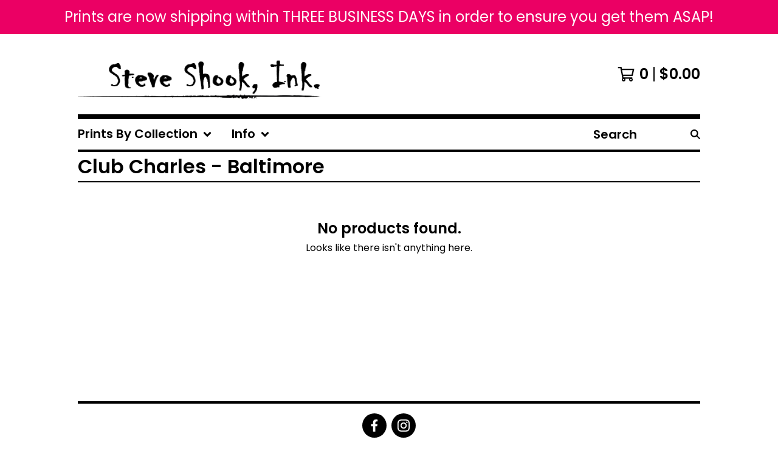

--- FILE ---
content_type: text/html; charset=utf-8
request_url: https://www.steveshook.net/category/club-charles-baltimore?sort=on_sale
body_size: 8211
content:




<!DOCTYPE html>
<html class="fixed-background">
  <head>
    <title>Club Charles - Baltimore | Steve Shook</title>
    <meta charset="utf-8">
    <meta name="viewport" content="width=device-width, initial-scale=1">
    <link href="/theme_stylesheets/239791170/1764532903/theme.css" media="screen" rel="stylesheet" type="text/css">
    <!-- Served from Big Cartel Storefront -->
<!-- Big Cartel generated meta tags -->
<meta name="generator" content="Big Cartel" />
<meta name="author" content="Steve Shook" />
<meta name="description" content="Browse all products in the Club Charles - Baltimore category from Steve Shook." />
<meta name="referrer" content="strict-origin-when-cross-origin" />
<meta name="theme_name" content="Roadie" />
<meta name="theme_version" content="1.2.9" />
<meta property="og:type" content="website" />
<meta property="og:site_name" content="Steve Shook" />
<meta property="og:title" content="Club Charles - Baltimore" />
<meta property="og:url" content="https://www.steveshook.net/category/club-charles-baltimore?sort=on_sale" />
<meta property="og:description" content="Browse all products in the Club Charles - Baltimore category from Steve Shook." />
<meta property="og:image" content="https://assets.bigcartel.com/account_images/3451640/The-Rat-Color-Combo-2-unframed.jpg?auto=format&amp;fit=max&amp;h=1200&amp;w=1200" />
<meta property="og:image:secure_url" content="https://assets.bigcartel.com/account_images/3451640/The-Rat-Color-Combo-2-unframed.jpg?auto=format&amp;fit=max&amp;h=1200&amp;w=1200" />
<meta name="twitter:card" content="summary_large_image" />
<meta name="twitter:title" content="Club Charles - Baltimore" />
<meta name="twitter:description" content="Browse all products in the Club Charles - Baltimore category from Steve Shook." />
<meta name="twitter:image" content="https://assets.bigcartel.com/account_images/3451640/The-Rat-Color-Combo-2-unframed.jpg?auto=format&amp;fit=max&amp;h=1200&amp;w=1200" />
<!-- end of generated meta tags -->

<!-- Big Cartel generated link tags -->
<link rel="preconnect" href="https://fonts.googleapis.com" />
<link rel="preconnect" href="https://fonts.gstatic.com" crossorigin="true" />
<link rel="stylesheet" href="//fonts.googleapis.com/css?family=Poppins:300,400,600&amp;display=swap" type="text/css" title="Google Fonts" />
<link rel="canonical" href="https://www.steveshook.net/category/club-charles-baltimore?sort=on_sale" />
<link rel="alternate" href="https://www.steveshook.net/products.xml" type="application/rss+xml" title="Product Feed" />
<link rel="icon" href="/favicon.svg" type="image/svg+xml" />
<link rel="icon" href="/favicon.ico" type="image/x-icon" />
<link rel="apple-touch-icon" href="/apple-touch-icon.png" />
<!-- end of generated link tags -->

<!-- Big Cartel generated structured data -->
<script type="application/ld+json">
{"@context":"https://schema.org","@type":"BreadcrumbList","itemListElement":[{"@type":"ListItem","position":1,"name":"Home","item":"https://www.steveshook.net/"},{"@type":"ListItem","position":2,"name":"Club Charles - Baltimore","item":"https://www.steveshook.net/category/club-charles-baltimore"}]}
</script>

<!-- end of generated structured data -->

<script>
  window.bigcartel = window.bigcartel || {};
  window.bigcartel = {
    ...window.bigcartel,
    ...{"account":{"id":4171888,"host":"www.steveshook.net","bc_host":"steveshook.bigcartel.com","currency":"USD","country":{"code":"US","name":"United States"}},"theme":{"name":"Roadie","version":"1.2.9","colors":{"link_text_color":"#000000","link_hover_color":"#056FFA","button_background_color":"#000000","background_color":"#FFFFFF","button_text_color":"#FFFFFF","button_hover_background_color":"#056FFA","primary_text_color":"#000000"}},"checkout":{"payments_enabled":true,"paypal_merchant_id":"WU6UMUR8SEMD8"},"page":{"type":"products"}}
  }
</script>
<script async src="https://www.paypal.com/sdk/js?client-id=AbPSFDwkxJ_Pxau-Ek8nKIMWIanP8jhAdSXX5MbFoCq_VkpAHX7DZEbfTARicVRWOVUgeUt44lu7oHF-&merchant-id=WU6UMUR8SEMD8&currency=USD&components=messages,buttons" data-partner-attribution-id="BigCartel_SP_PPCP" data-namespace="PayPalSDK"></script>
<!-- Google Analytics Code -->
<script async src="https://www.googletagmanager.com/gtag/js?id=UA-118041230-1"></script>
<script>
  window.dataLayer = window.dataLayer || [];
  function gtag(){window.dataLayer.push(arguments);}
  gtag('js', new Date());

  gtag('config', 'UA-118041230-1', {
    'linker': {
      'domains': ['www.steveshook.net', 'steveshook.bigcartel.com', 'checkout.bigcartel.com']
    }
  });
</script>
<!-- End Google Analytics Code -->
<script type="text/javascript">
  var _bcaq = _bcaq || [];
  _bcaq.push(['_setUrl','stats1.bigcartel.com']);_bcaq.push(['_trackVisit','4171888']);
  (function() {
    var bca = document.createElement('script'); bca.type = 'text/javascript'; bca.async = true;
    bca.src = '/stats.min.js';
    var s = document.getElementsByTagName('script')[0]; s.parentNode.insertBefore(bca, s);
  })();
</script>
<script src="/assets/currency-formatter-e6d2ec3fd19a4c813ec8b993b852eccecac4da727de1c7e1ecbf0a335278e93a.js"></script>
  
<style></style>
</head>

  <body id="products_page" class="
  fixed-width

  
      below-header no-sidebar
    
  
    left-sidebar
  

 theme show-gutters">
    <a class="skip-link" href="#main">Skip to main content</a>
    
    
      <aside role="complementary" aria-label="Announcement message" class="announcement-message" id="announce-message">
        <div class="announcement-wrapper">
          <div class="announcement-message-text">Prints are now shipping within THREE BUSINESS DAYS in order to ensure you get them ASAP!</div>
        </div>
        <button aria-label="Close announcement" class="button announcement-message-close" title="Close announcement message">
          <svg aria-hidden="true" width="20" height="20" viewBox="0 0 20 20" xmlns="http://www.w3.org/2000/svg"><path d="M17.7777778 0L20 2.22222222 12.222 10 20 17.7777778 17.7777778 20 10 12.222 2.22222222 20 0 17.7777778 7.778 10 0 2.22222222 2.22222222 0 10 7.778z" fill-rule="evenodd"/></svg>
        </button>
      </aside>
    
    <div class="outer-wrapper fixed-width">
      

      <header class="header">
        <div class="wrapper header-wrapper header-left-align hide-toggle">
          <button class="open-menu hamburger hamburger--squeeze" type="button" title="Open menu">
            <span class="hamburger-box">
              <span class="hamburger-inner"></span>
            </span>
          </button>

          <div class="header-branding">
            <a class="header-home-link has-logo" href="/" title="Home">
              
                <img alt="Steve Shook Home" class="store-logo" src="https://assets.bigcartel.com/theme_images/58721601/steve-shook-6.png?auto=format&fit=max&h=300&w=1800"/>
              
            </a>
          </div>

          <a href="/cart" class="header-cart" title="View cart" aria-label="View cart">
            <span class="header-cart-icon"><svg aria-hidden="true" width="28" height="24" viewBox="0 0 32 28" xmlns="http://www.w3.org/2000/svg"><path d="M25.3749929 27.9999278c1.9329635 0 3.4999917-1.5670227 3.4999917-3.4999862 0-.991796-.4131994-1.8865006-1.0760168-2.5233628.1341029-.1041601.2011543-.1766346.2011543-.2174235V20.124952H11.1430856l-.5134952-2.6249937h17.0846227c.6174225 0 1.1513721-.4303426 1.2824829-1.0337195C30.9224827 7.82207961 31.885376 3.5 31.885376 3.5H7.89030864L7.40576172 0H.65624844v2.62499374h4.38812735L8.85027492 22.0773552c-.60364389.6289048-.9752937 1.4820598-.9752937 2.4225864 0 1.9329635 1.56702813 3.4999862 3.49999168 3.4999862 1.9329635 0 3.4999916-1.5670227 3.4999916-3.4999862 0-.5205981-.2102579-1.3028839-.4693821-1.7499958h7.938801c-.2591242.4471119-.4693821 1.2293977-.4693821 1.7461506 0 1.9368087 1.5670281 3.5038314 3.4999916 3.5038314zm1.2817352-13.1249633H10.1160953L8.40380382 6.1249854H28.5587164l-1.9019883 8.7499791zm-15.2817552 10.937474c-.7237532 0-1.3124969-.5887438-1.3124969-1.3124969 0-.7237532.5887437-1.3124969 1.3124969-1.3124969.7237531 0 1.3124969.5887437 1.3124969 1.3124969 0 .7237531-.5887438 1.3124969-1.3124969 1.3124969zm13.9999666 0c-.7237532 0-1.3124969-.5887438-1.3124969-1.3124969 0-.7237532.5887437-1.3124969 1.3124969-1.3124969s1.3124969.5887437 1.3124969 1.3124969c0 .7237531-.5887437 1.3124969-1.3124969 1.3124969z" fill-rule="nonzero"/></svg></span>
            <span class="header-cart-count">0</span>
            <span class="header-cart-total"><span data-currency-amount="0" data-currency-code="USD"><span class="currency_sign">$</span>0.00</span></span>
          </a>

        </div>
      </header>

      <div class="content-wrapper under-header">

        

            <nav class="horizontal-nav main-nav header-nav-container" aria-label="Main navigation">

              <ul class="nav" role="menubar" aria-hidden="false">
                <li class="nav-menu-item" role="menuitem" aria-haspopup="true">

                  
                    <a href="#"><span class="hover-underline">Prints By Collection <svg aria-hidden="true" width="16" height="10" viewBox="0 0 10 8" xmlns="http://www.w3.org/2000/svg"><path d="M5.52498072 7.00937603l4.24998987-4.24998987c.29376151-.2906182.29376151-.76562318 0-1.05935416L9.06873448.99376537c-.2906182-.29373099-.76562317-.29373099-1.05938468 0L4.99687529 4.00627039 1.98437027.99376537c-.2906182-.29373099-.76562318-.29373099-1.05938468 0L.21874948 1.700032c-.2937615.2906182-.2937615.76562317 0 1.05935416l4.24998987 4.24998987c.2937615.2937615.76873596.2937615 1.05624137 0z" fill-rule="nonzero"/></svg></span></a>
                    <ul aria-hidden="true" role="menu" class="horizontal-nav-links">
                      <li class="horizontal-nav-link " role="menuitem"><a href="/products" tabindex="-1">All</a></li>

                      
                        
                          <li class="horizontal-nav-link"><a href="/category/baltimore-md" tabindex="-1">BALTIMORE, MD</a></li>
                        
                          <li class="horizontal-nav-link"><a href="/category/boston-cambridge-ma" tabindex="-1">BOSTON & CAMBRIDGE, MA</a></li>
                        
                          <li class="horizontal-nav-link"><a href="/category/delmarva-beaches" tabindex="-1">DELMARVA BEACHES</a></li>
                        
                          <li class="horizontal-nav-link"><a href="/category/philadelphia-pa" tabindex="-1">PHILADELPHIA, PA</a></li>
                        
                          <li class="horizontal-nav-link"><a href="/category/pittsburgh-pa" tabindex="-1">PITTSBURGH, PA</a></li>
                        
                          <li class="horizontal-nav-link"><a href="/category/washington-dc" tabindex="-1">WASHINGTON, DC</a></li>
                        
                      
                    </ul>
                  
                </li>

                

                
                  <li class="nav-menu-item" role="menuitem" aria-haspopup="true">
                    <a href="#"><span class="hover-underline">Info <svg aria-hidden="true" width="16" height="10" viewBox="0 0 10 8" xmlns="http://www.w3.org/2000/svg"><path d="M5.52498072 7.00937603l4.24998987-4.24998987c.29376151-.2906182.29376151-.76562318 0-1.05935416L9.06873448.99376537c-.2906182-.29373099-.76562317-.29373099-1.05938468 0L4.99687529 4.00627039 1.98437027.99376537c-.2906182-.29373099-.76562318-.29373099-1.05938468 0L.21874948 1.700032c-.2937615.2906182-.2937615.76562317 0 1.05935416l4.24998987 4.24998987c.2937615.2937615.76873596.2937615 1.05624137 0z" fill-rule="nonzero"/></svg></span></a>
                    <ul aria-hidden="true" role="menu" class="horizontal-nav-links">
                      
                        <li class="horizontal-nav-link" role="menuitem"><a href="/about-steve" tabindex="-1">About Steve</a></li></li>
                      
                        <li class="horizontal-nav-link" role="menuitem"><a href="/in-the-media" tabindex="-1">In the Media</a></li></li>
                      
                        <li class="horizontal-nav-link" role="menuitem"><a href="/about-silk-screening" tabindex="-1">About Silk Screening</a></li></li>
                      
                        <li class="horizontal-nav-link" role="menuitem"><a href="/subscribe" tabindex="-1">Subscribe to Newsletter</a></li></li>
                      
                      <li class="horizontal-nav-link" role="menuitem"><a href="/contact" tabindex="-1">Contact</a></li>
                      
                        <li class="horizontal-nav-link" role="menuitem"><a href="http://steveshook.bigcartel.com" tabindex="-1">Back to site</a></li>
                      
                    </ul>
                  </li>
                

              </ul>

              
                <section class="nav-section nav-section-search">
                  <form class="search-form" name="search" action="/products" method="get" accept-charset="utf8">
                    <input type="hidden" name="utf8" value='✓'>
                    <label for="below-header-search-input" class="visually-hidden">Search products</label>
                    <input id="below-header-search-input" class="search-input" name="search" placeholder="Search" type="text" autocomplete="off" />
                    <button class="button min-btn search-button" type="submit" title="Search"><svg width="16" height="16" viewBox="0 0 16 16" xmlns="http://www.w3.org/2000/svg"><path d="M6.31895387 0c3.48986186 0 6.31895383 2.82909201 6.31895383 6.31895387 0 1.36478192-.4326703 2.62850826-1.1683262 3.66149429L16 14.5106083 14.5106083 16l-4.53016014-4.5304185c-1.03298603.7356559-2.29671237 1.1683262-3.66149429 1.1683262C2.82909201 12.6379077 0 9.80881573 0 6.31895387S2.82909201 0 6.31895387 0zm0 2.10631796c-2.32657457 0-4.21263591 1.88606134-4.21263591 4.21263591 0 2.32657458 1.88606134 4.21263593 4.21263591 4.21263593 2.32657458 0 4.21263593-1.88606135 4.21263593-4.21263593 0-2.32657457-1.88606135-4.21263591-4.21263593-4.21263591z" fill-rule="evenodd"/></svg></button>
                  </form>
                </section>
              

            </nav>

        

        <aside class="sidebar left-sidebar">
          
          <nav class="sidebar-nav" aria-label="Main navigation">
            <div class="nav-section nav-section-cart">
              <a href="/cart" class="nav-cart-link" title="View cart" aria-label="View cart">
                <span class="sidebar-cart-title">Cart</span>
                <span class="sidebar-cart-count">0</span>
                <span class="sidebar-cart-total"><span data-currency-amount="0" data-currency-code="USD"><span class="currency_sign">$</span>0.00</span></span>
              </a>
            </div>
            
              <div class="nav-section nav-section-search">
                <form class="search-form" name="search" action="/products" method="get" accept-charset="utf8">
                  <input type="hidden" name="utf8" value='✓'>
                  <label for="sidebar-search-input" class="visually-hidden">Search products</label>
                  <input id="sidebar-search-input" class="search-input" name="search" placeholder="Search" type="text" autocomplete="off" />
                  <button class="button min-btn search-button" type="submit" title="Search"><svg width="18" height="18" viewBox="0 0 16 16" xmlns="http://www.w3.org/2000/svg"><path d="M6.31895387 0c3.48986186 0 6.31895383 2.82909201 6.31895383 6.31895387 0 1.36478192-.4326703 2.62850826-1.1683262 3.66149429L16 14.5106083 14.5106083 16l-4.53016014-4.5304185c-1.03298603.7356559-2.29671237 1.1683262-3.66149429 1.1683262C2.82909201 12.6379077 0 9.80881573 0 6.31895387S2.82909201 0 6.31895387 0zm0 2.10631796c-2.32657457 0-4.21263591 1.88606134-4.21263591 4.21263591 0 2.32657458 1.88606134 4.21263593 4.21263591 4.21263593 2.32657458 0 4.21263593-1.88606135 4.21263593-4.21263593 0-2.32657457-1.88606135-4.21263591-4.21263593-4.21263591z" fill-rule="evenodd"/></svg></button>
                </form>
              </div>
            

            <div class="nav-section nav-section-categories" data-type="categories">
              <div class="nav-section-title">
                
                  <div class="nav-section-title-text">
                    
                      Prints By Collection
                    
                  </div>
                
              </div>
              
                <ul class="sidebar-nav-links sidebar-category-links">
                  <li class="sidebar-nav-link"><a href="/products">All</a></li>
                  
                    <li class="sidebar-nav-link"><a title="View BALTIMORE, MD" href="/category/baltimore-md">BALTIMORE, MD</a></li>
                  
                    <li class="sidebar-nav-link"><a title="View BOSTON &amp; CAMBRIDGE, MA" href="/category/boston-cambridge-ma">BOSTON & CAMBRIDGE, MA</a></li>
                  
                    <li class="sidebar-nav-link"><a title="View DELMARVA BEACHES" href="/category/delmarva-beaches">DELMARVA BEACHES</a></li>
                  
                    <li class="sidebar-nav-link"><a title="View PHILADELPHIA, PA" href="/category/philadelphia-pa">PHILADELPHIA, PA</a></li>
                  
                    <li class="sidebar-nav-link"><a title="View PITTSBURGH, PA" href="/category/pittsburgh-pa">PITTSBURGH, PA</a></li>
                  
                    <li class="sidebar-nav-link"><a title="View WASHINGTON, DC" href="/category/washington-dc">WASHINGTON, DC</a></li>
                  
                </ul>
              
            </div>

            

            <div class="nav-section nav-section-info">
              <ul class="sidebar-nav-links compact-nav-links">
                
                  <li class="sidebar-nav-link medium-border"><a title="View About Steve" href="/about-steve">About Steve</a></li>
                
                  <li class="sidebar-nav-link medium-border"><a title="View In the Media" href="/in-the-media">In the Media</a></li>
                
                  <li class="sidebar-nav-link medium-border"><a title="View About Silk Screening" href="/about-silk-screening">About Silk Screening</a></li>
                
                  <li class="sidebar-nav-link medium-border"><a title="View Subscribe to Newsletter" href="/subscribe">Subscribe to Newsletter</a></li>
                
                <li class="sidebar-nav-link medium-border"><a href="/contact">Contact</a></li>
                
                  <li class="sidebar-nav-link medium-border"><a href="http://steveshook.bigcartel.com">Back to site</a></li>
                
              </ul>
            </div>
            
              <div class="nav-section nav-section-social">
                <div class="social-links">
                  
                  
                    <a title="Facebook" href="https://www.facebook.com/shookink" aria-label="Facebook"><svg width="11" height="20" viewBox="0 0 11 20" xmlns="http://www.w3.org/2000/svg"><path d="M10.0097656 11.25l.5554688-3.61953125H7.0921875V5.28164063c0-.99023438.48515625-1.95546875 2.040625-1.95546875h1.5789062V.24453125S9.27890625 0 7.90898437 0c-2.86015625 0-4.7296875 1.73359375-4.7296875 4.871875v2.75859375H0V11.25h3.17929687V20H7.0921875v-8.75h2.9175781z" fill-rule="nonzero"/></svg></a>
                  
                  
                    <a title="Instagram" href="https://www.instagram.com/steveshookink/" aria-label="Instagram"><svg width="20" height="20" viewBox="0 0 20 20" xmlns="http://www.w3.org/2000/svg"><path d="M10.0044628 4.87225259c-2.83833539 0-5.12774741 2.28941203-5.12774741 5.12774741 0 2.8383354 2.28941202 5.1277474 5.12774741 5.1277474 2.8383354 0 5.1277474-2.289412 5.1277474-5.1277474 0-2.83833538-2.289412-5.12774741-5.1277474-5.12774741zm0 8.46145261c-1.83420731 0-3.33370524-1.4950351-3.33370524-3.3337052 0-1.83867009 1.49503514-3.33370523 3.33370524-3.33370523S13.338168 8.16132991 13.338168 10c0 1.8386701-1.4994979 3.3337052-3.3337052 3.3337052zm6.5335267-8.67120381c0 .66495593-.535535 1.19602812-1.1960281 1.19602812-.6649559 0-1.1960281-.53553498-1.1960281-1.19602812 0-.66049313.535535-1.19602811 1.1960281-1.19602811.6604931 0 1.1960281.53553498 1.1960281 1.19602811zm3.3961843 1.21387929c-.0758674-1.60214214-.4418163-3.02130983-1.6155305-4.1905612C17.1493919.51656811 15.7302243.15061921 14.1280821.07028897c-1.6512328-.09371863-6.60046858-.09371863-8.25170142 0-1.59767935.07586745-3.01684704.44181635-4.1905612 1.61106772C.51210532 2.85060806.15061921 4.26977574.07028897 5.87191788c-.09371863 1.65123285-.09371863 6.60046862 0 8.25170142.07586745 1.6021422.44181635 3.0213099 1.61553051 4.1905612 1.17371416 1.1692514 2.58841906 1.5352003 4.1905612 1.6155305 1.65123284.0937187 6.60046862.0937187 8.25170142 0 1.6021422-.0758674 3.0213098-.4418163 4.1905612-1.6155305 1.1692514-1.1692513 1.5352003-2.588419 1.6155305-4.1905612.0937186-1.6512328.0937186-6.59600578 0-8.24723862zM17.8009595 15.8953475c-.3480977.8747072-1.0219792 1.5485887-1.9011492 1.9011492-1.3165235.5221466-4.4404775.4016512-5.8953475.4016512-1.45487003 0-4.58328685.1160326-5.89534755-.4016512-.87470713-.3480977-1.54858864-1.0219792-1.90114917-1.9011492C1.68581948 14.5788241 1.80631485 11.45487 1.80631485 10c0-1.45487002-.11603258-4.58328685.40165123-5.89534754.34809774-.87470713 1.02197925-1.54858864 1.90114917-1.90114917 1.31652349-.5221466 4.44047752-.40165123 5.89534755-.40165123 1.45487 0 4.5832868-.11603258 5.8953475.40165123.8747072.34809774 1.5485887 1.02197925 1.9011492 1.90114917.5221466 1.31652349.4016512 4.44047752.4016512 5.89534754 0 1.45487.1204954 4.5832868-.4016512 5.8953475z" fill-rule="nonzero"/></svg></a>
                  
                  
                  
                  
                  
                </div>
              </div>
            
            <div class="nav-section nav-section-credit">
              <div class="badge"><a href="https://www.bigcartel.com/?utm_source=bigcartel&utm_medium=storefront&utm_campaign=4171888&utm_term=steveshook" data-bc-hook="attribution" rel="nofollow">Powered by Big Cartel</a></div>
            </div>
          </nav>
        </aside>

        <main class="main main-products" id="main">
          
            



<div class="page-heading has-sorting">
  <h1 class="page-title">Club Charles - Baltimore</h1>
  <div class="product-sort">
    <nav class="main-nav header-nav-container product-sort-options" aria-label="Sort products">
      <ul class="nav" role="menubar" aria-hidden="false">
        <li class="nav-menu-item" role="menuitem" aria-haspopup="true" style="width:auto;margin-right:0;">
          <span class="product-sort-caption">Sort by</span> <a href="#" style="display: inline-block"> <span class="hover-underline">On sale <svg aria-hidden="true" width="16" height="10" viewBox="0 0 10 8" xmlns="http://www.w3.org/2000/svg"><path d="M5.52498072 7.00937603l4.24998987-4.24998987c.29376151-.2906182.29376151-.76562318 0-1.05935416L9.06873448.99376537c-.2906182-.29373099-.76562317-.29373099-1.05938468 0L4.99687529 4.00627039 1.98437027.99376537c-.2906182-.29373099-.76562318-.29373099-1.05938468 0L.21874948 1.700032c-.2937615.2906182-.2937615.76562317 0 1.05935416l4.24998987 4.24998987c.2937615.2937615.76873596.2937615 1.05624137 0z" fill-rule="nonzero"/></svg></span></a>

          <ul aria-hidden="true" role="menu" class="horizontal-nav-links sort-by-nav-links">
            <li class="horizontal-nav-link" role="menuitem"><a href="https://www.steveshook.net/category/club-charles-baltimore" tabindex="-1">Featured</a></li>
            <li class="horizontal-nav-link" role="menuitem"><a title="Sort products by on sale status" href="https://www.steveshook.net/category/club-charles-baltimore?sort=on_sale" tabindex="-1">On sale</a></li>
            <li class="horizontal-nav-link" role="menuitem"><a title="Sort products by top selling" href="https://www.steveshook.net/category/club-charles-baltimore?sort=sales" tabindex="-1">Top selling</a></li>
            <li class="horizontal-nav-link" role="menuitem"><a title="Sort products alphabetically (A to Z)" href="https://www.steveshook.net/category/club-charles-baltimore?sort=name_a_to_z" tabindex="-1">Alphabetically (A to Z)</a></li>
            <li class="horizontal-nav-link" role="menuitem"><a title="Sort products alphabetically (Z to A)" href="https://www.steveshook.net/category/club-charles-baltimore?sort=name_z_to_a" tabindex="-1">Alphabetically (Z to A)</a></li>
            <li class="horizontal-nav-link" role="menuitem"><a title="Sort products by date (new to old)" href="https://www.steveshook.net/category/club-charles-baltimore?sort=date_new_to_old" tabindex="-1">Date (new to old)</a></li>
            <li class="horizontal-nav-link" role="menuitem"><a title="Sort products by date (old to new)" href="https://www.steveshook.net/category/club-charles-baltimore?sort=date_old_to_new" tabindex="-1">Date (old to new)</a></li>
            <li class="horizontal-nav-link" role="menuitem"><a title="Sort products by price price (low to high)" href="https://www.steveshook.net/category/club-charles-baltimore?sort=price_low_to_high" tabindex="-1">Price (low to high)</a></li>
            <li class="horizontal-nav-link" role="menuitem"><a title="Sort products by price (high to low)" href="https://www.steveshook.net/category/club-charles-baltimore?sort=price_high_to_low" tabindex="-1">Price (high to low)</a></li>
          </ul>
        </li>
      </ul>
    </nav>
  </div>
</div>


  
    <div class="alert-message">
      <div class="alert-message-header">No products found.</div>
      <div class="alert-message-text">Looks like there isn't anything here.</div>
    </div>
  

          
        </main>
      </div>
      
        <footer class="footer" role="contentinfo">
          <nav class="footer-nav" id="footer" role="navigation" aria-label="Footer">
            
              <section class="footer-nav-section nav-section-social">
                <div class="social-links">
                  
                  
                    <a title="Facebook" href="https://www.facebook.com/shookink" aria-label="Facebook"><svg width="11" height="20" viewBox="0 0 11 20" xmlns="http://www.w3.org/2000/svg"><path d="M10.0097656 11.25l.5554688-3.61953125H7.0921875V5.28164063c0-.99023438.48515625-1.95546875 2.040625-1.95546875h1.5789062V.24453125S9.27890625 0 7.90898437 0c-2.86015625 0-4.7296875 1.73359375-4.7296875 4.871875v2.75859375H0V11.25h3.17929687V20H7.0921875v-8.75h2.9175781z" fill-rule="nonzero"/></svg></a>
                  
                  
                    <a title="Instagram" href="https://www.instagram.com/steveshookink/" aria-label="Instagram"><svg width="20" height="20" viewBox="0 0 20 20" xmlns="http://www.w3.org/2000/svg"><path d="M10.0044628 4.87225259c-2.83833539 0-5.12774741 2.28941203-5.12774741 5.12774741 0 2.8383354 2.28941202 5.1277474 5.12774741 5.1277474 2.8383354 0 5.1277474-2.289412 5.1277474-5.1277474 0-2.83833538-2.289412-5.12774741-5.1277474-5.12774741zm0 8.46145261c-1.83420731 0-3.33370524-1.4950351-3.33370524-3.3337052 0-1.83867009 1.49503514-3.33370523 3.33370524-3.33370523S13.338168 8.16132991 13.338168 10c0 1.8386701-1.4994979 3.3337052-3.3337052 3.3337052zm6.5335267-8.67120381c0 .66495593-.535535 1.19602812-1.1960281 1.19602812-.6649559 0-1.1960281-.53553498-1.1960281-1.19602812 0-.66049313.535535-1.19602811 1.1960281-1.19602811.6604931 0 1.1960281.53553498 1.1960281 1.19602811zm3.3961843 1.21387929c-.0758674-1.60214214-.4418163-3.02130983-1.6155305-4.1905612C17.1493919.51656811 15.7302243.15061921 14.1280821.07028897c-1.6512328-.09371863-6.60046858-.09371863-8.25170142 0-1.59767935.07586745-3.01684704.44181635-4.1905612 1.61106772C.51210532 2.85060806.15061921 4.26977574.07028897 5.87191788c-.09371863 1.65123285-.09371863 6.60046862 0 8.25170142.07586745 1.6021422.44181635 3.0213099 1.61553051 4.1905612 1.17371416 1.1692514 2.58841906 1.5352003 4.1905612 1.6155305 1.65123284.0937187 6.60046862.0937187 8.25170142 0 1.6021422-.0758674 3.0213098-.4418163 4.1905612-1.6155305 1.1692514-1.1692513 1.5352003-2.588419 1.6155305-4.1905612.0937186-1.6512328.0937186-6.59600578 0-8.24723862zM17.8009595 15.8953475c-.3480977.8747072-1.0219792 1.5485887-1.9011492 1.9011492-1.3165235.5221466-4.4404775.4016512-5.8953475.4016512-1.45487003 0-4.58328685.1160326-5.89534755-.4016512-.87470713-.3480977-1.54858864-1.0219792-1.90114917-1.9011492C1.68581948 14.5788241 1.80631485 11.45487 1.80631485 10c0-1.45487002-.11603258-4.58328685.40165123-5.89534754.34809774-.87470713 1.02197925-1.54858864 1.90114917-1.90114917 1.31652349-.5221466 4.44047752-.40165123 5.89534755-.40165123 1.45487 0 4.5832868-.11603258 5.8953475.40165123.8747072.34809774 1.5485887 1.02197925 1.9011492 1.90114917.5221466 1.31652349.4016512 4.44047752.4016512 5.89534754 0 1.45487.1204954 4.5832868-.4016512 5.8953475z" fill-rule="nonzero"/></svg></a>
                  
                  
                  
                  
                  
                </div>
              </section>
            
            <section class="footer-nav-section nav-section-credit">
              <div class="badge"><a href="https://www.bigcartel.com/?utm_source=bigcartel&utm_medium=storefront&utm_campaign=4171888&utm_term=steveshook" data-bc-hook="attribution" rel="nofollow">Powered by Big Cartel</a></div>
            </section>
          </nav>
        </footer>
      
    </div>

    <div role="dialog" class="qs-modal">
      <div class="qs-modal-background"></div>
      <div class="qs-modal-content">
        <div class="qs-modal-controls">
          <div class="qs-modal-controls-close">
            <button class="button qs-modal-button qs-close" title="Close quick view window">
              <svg aria-hidden="true" width="20" height="20" viewBox="0 0 20 20" xmlns="http://www.w3.org/2000/svg"><path d="M17.7777778 0L20 2.22222222 12.222 10 20 17.7777778 17.7777778 20 10 12.222 2.22222222 20 0 17.7777778 7.778 10 0 2.22222222 2.22222222 0 10 7.778z" fill-rule="evenodd"/></svg>
            </button>
            <span class="qs-modal-title">Club Charles - Baltimore</span>
          </div>
          <div class="qs-modal-controls-arrows">
            <button class="button qs-modal-button qs-nav qs-nav-previous" title="View previous product">
              <svg aria-hidden="true" width="12" height="20" viewBox="0 0 12 20" xmlns="http://www.w3.org/2000/svg"><path d="M0 9.99663714L9.99663714 0l1.87436946 1.87436946-8.12548453 8.12608504 8.12548453 8.125176L9.99663714 20 0 10.0033629l.00353434-.0029084z" fill-rule="evenodd"/></svg>
            </button>

            <button class="button qs-modal-button qs-nav qs-nav-next" title="View next product">
              <svg aria-hidden="true" width="12" height="20" viewBox="0 0 12 20" xmlns="http://www.w3.org/2000/svg"><path d="M11.871006 9.99663714L1.87436886 0-6e-7 1.87436946l8.12548453 8.12608504L-6e-7 18.1256305 1.87436886 20l9.99663714-9.9966371-.00353434-.0029084z" fill-rule="evenodd"/></svg>
            </button>
          </div>
        </div>
        <div class="qs-product-container" role="document">
          <div class="qs-product-details">
          </div>
        </div>
      </div>
    </div>
    <script>
      var themeOptions = {
        primaryGradientColor: '#FFFFFF',
        hasAnnouncement: true,
        showSoldOutOptions: false
      }
      var inPreview = (/http(s?):\/\/draft-+\w+\.bigcartel\.(test|biz|com)/.test(window.origin)||(/\/admin\/design/.test(top.location.pathname)));
      function setCookie(name,value,days) {
        var expires = "";
        if (days) {
          var date = new Date();
          date.setTime(date.getTime() + (days*24*60*60*1000));
          expires = "; expires=" + date.toUTCString();
        }
        document.cookie = name + "=" + (value || "")  + expires + "; path=/";
      }

      function getCookie(name) {
        var nameEQ = name + "=";
        var ca = document.cookie.split(';');
        for(var i=0;i < ca.length;i++) {
          var c = ca[i];
          while (c.charAt(0)==' ') c = c.substring(1,c.length);
          if (c.indexOf(nameEQ) == 0) return c.substring(nameEQ.length,c.length);
        }
        return null;
      }

      function eraseCookie(name) {
        document.cookie = name+'=; Max-Age=-99999999;';
      }
      String.prototype.hashCode = function() {
        var hash = 0, i, chr;
        if (this.length === 0) return hash;
        for (i = 0; i < this.length; i++) {
          chr   = this.charCodeAt(i);
          hash  = ((hash << 5) - hash) + chr;
          hash |= 0;
        }
        return hash;
      };
      if (themeOptions.hasAnnouncement) {
        announceDiv = document.getElementById("announce-message");
        if (announceDiv) {
          announcementMessage=document.querySelector(".announcement-message-text").innerHTML;
          hashedMessage=announcementMessage.hashCode();
          cookieValue=getCookie("hide-announcement-message");
          if (cookieValue) {
            if (cookieValue != hashedMessage) {
              announceDiv.classList.add('visible');
            }
          }
          else {
            announceDiv.classList.add('visible');
          }
        }
      }

      if (document.body.classList.contains('has-sidebar')) {
        
          document.body.classList.add('sidebar-visible');
        
      }
      function populateStorage() {
        window.localStorage.setItem('sidebar','hidden');
        setStyles();
      }
      function setStyles() {
        var sidebarState = window.localStorage.getItem('sidebar');

        if (sidebarState == 'hidden') {
          document.querySelector('.has-sidebar .sidebar').classList.add('hidden');
          document.body.classList.remove('sidebar-visible');
        }
        else {
          document.body.classList.remove('sidebar-hidden');
          document.body.classList.add('sidebar-visible');
        }
      }

      
    </script>
    <script>
      window.lazySizesConfig = window.lazySizesConfig || {};
      window.lazySizesConfig.loadMode = 1;
    </script>
    <script src="//ajax.googleapis.com/ajax/libs/jquery/3.4.1/jquery.min.js"></script>
    <script src="https://assets.bigcartel.com/api/6/api.usd.js?v=1"></script>
    <script type="text/javascript">

      var formatMoney = Format.money;
      Format.money = function(number) {
        
          return formatMoney(number, true, true, false);
        
      };
    </script>
    <script src="https://assets.bigcartel.com/theme_assets/134/1.2.9/theme.js?v=1"></script>
    
      
       

<script defer src="https://static.cloudflareinsights.com/beacon.min.js/vcd15cbe7772f49c399c6a5babf22c1241717689176015" integrity="sha512-ZpsOmlRQV6y907TI0dKBHq9Md29nnaEIPlkf84rnaERnq6zvWvPUqr2ft8M1aS28oN72PdrCzSjY4U6VaAw1EQ==" data-cf-beacon='{"rayId":"9c57b4422bd65769","version":"2025.9.1","serverTiming":{"name":{"cfExtPri":true,"cfEdge":true,"cfOrigin":true,"cfL4":true,"cfSpeedBrain":true,"cfCacheStatus":true}},"token":"44d6648085c9451aa740849b0372227e","b":1}' crossorigin="anonymous"></script>
</body>
</html>
